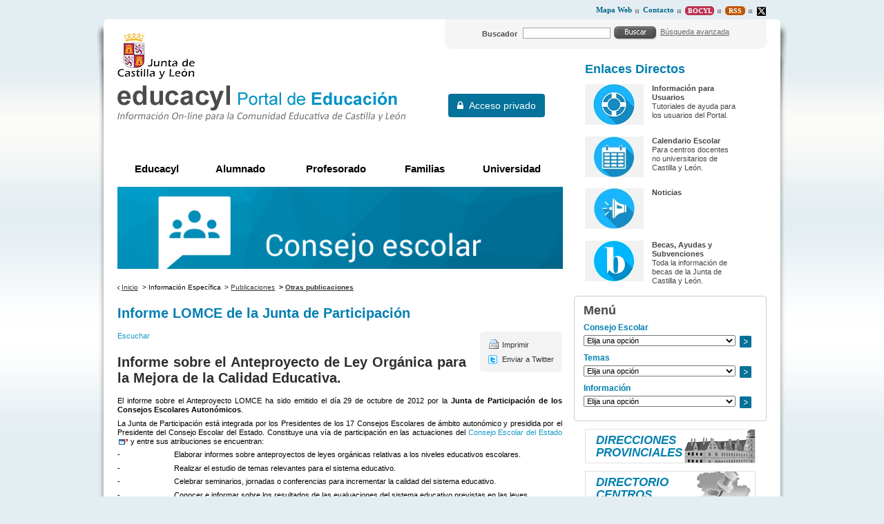

--- FILE ---
content_type: text/css
request_url: https://www.educa.jcyl.es/educacyl/css/webs/web_cescolar.css
body_size: 112
content:
/* Estilos específica para la web cescolar */

/* Estilos del padre */
@import url('web_educacyl.css');
